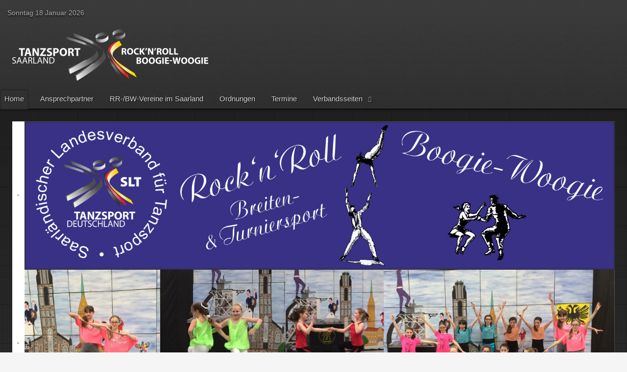

--- FILE ---
content_type: text/html; charset=utf-8
request_url: http://rr-saarland.de/index.php
body_size: 3614
content:
<!doctype html>
<html xml:lang="de-de" lang="de-de" >
<head>
		<meta name="viewport" content="width=device-width, initial-scale=1.0">
		
    <base href="http://rr-saarland.de/index.php" />
	<meta http-equiv="content-type" content="text/html; charset=utf-8" />
	<meta name="description" content="Informationen über Boogie-Woogie und Rock'n'Roll im Saarland" />
	<meta name="generator" content="Joomla! - Open Source Content Management" />
	<title>Home</title>
	<link href="/index.php?format=feed&amp;type=rss" rel="alternate" type="application/rss+xml" title="RSS 2.0" />
	<link href="/index.php?format=feed&amp;type=atom" rel="alternate" type="application/atom+xml" title="Atom 1.0" />
	<link href="/plugins/system/jce/css/content.css?badb4208be409b1335b815dde676300e" rel="stylesheet" type="text/css" />
	<link href="/media/com_icagenda/icicons/style.css?056e3b46f597fb639acaab88a247ebce" rel="stylesheet" type="text/css" />
	<link href="/templates/gantry/css-compiled/menu-866aa62ff6c16fcab414a76f625ee345.css" rel="stylesheet" type="text/css" />
	<link href="/libraries/gantry/css/grid-responsive.css" rel="stylesheet" type="text/css" />
	<link href="/templates/gantry/css-compiled/bootstrap.css" rel="stylesheet" type="text/css" />
	<link href="/templates/gantry/css-compiled/master-53f95a45aa1d40970d8d57ed4b5a8aec.css" rel="stylesheet" type="text/css" />
	<link href="/templates/gantry/css-compiled/mediaqueries.css" rel="stylesheet" type="text/css" />
	<link href="/modules/mod_simple_responsive_slideshow/theme/css/simple-responsive-slideshow.css" rel="stylesheet" type="text/css" />
	<link href="//fonts.googleapis.com/css?family=Open+Sans:400" rel="stylesheet" type="text/css" />
	<style type="text/css">
#rt-logo {background: url(/images/headers/logo-invers.png) 50% 0 no-repeat !important;}
#rt-logo {width: 400px;height: 105px;}

	</style>
	<script type="application/json" class="joomla-script-options new">{"csrf.token":"45dba1ab1750b6c12d8c639a40161868","system.paths":{"root":"","base":""},"joomla.jtext":{"JS_MARKER_CLUSTER_INFO_WINDOW_PART_ONE":"Klicken Sie um diesen Bereich zu zoomen.<\/br>Erfahren Sie mehr \u00fcber....","JS_MARKER_CLUSTER_INFO_WINDOW_PART_TWO":"<\/br>...und noch weiteren Markierungen.","JS_CHART_TITLE_AXE_Y_HEIGHT_SI":"H\u00f6he(m)","JS_CHART_TITLE_AXE_X_DISTANZ_SI":"Distanz Luftlinie(km)","JS_CHART_TITLE_AXE_Y_HEIGHT_ANGLO":"H\u00f6he(ya)","JS_CHART_TITLE_AXE_X_DISTANZ_ANGLO":"Distanz Luftlinie(mi)","JS_CHART_TITLE":"H\u00f6henprofil"}}</script>
	<script src="/media/system/js/core.js?056e3b46f597fb639acaab88a247ebce" type="text/javascript"></script>
	<script src="/media/jui/js/jquery.min.js?056e3b46f597fb639acaab88a247ebce" type="text/javascript"></script>
	<script src="/media/jui/js/jquery-noconflict.js?056e3b46f597fb639acaab88a247ebce" type="text/javascript"></script>
	<script src="/media/jui/js/jquery-migrate.min.js?056e3b46f597fb639acaab88a247ebce" type="text/javascript"></script>
	<script src="/media/system/js/caption.js?056e3b46f597fb639acaab88a247ebce" type="text/javascript"></script>
	<script src="/media/system/js/mootools-core.js?056e3b46f597fb639acaab88a247ebce" type="text/javascript"></script>
	<script src="/media/system/js/mootools-more.js?056e3b46f597fb639acaab88a247ebce" type="text/javascript"></script>
	<script src="/libraries/gantry/js/browser-engines.js" type="text/javascript"></script>
	<script src="/templates/gantry/js/rokmediaqueries.js" type="text/javascript"></script>
	<script src="/modules/mod_roknavmenu/themes/default/js/rokmediaqueries.js" type="text/javascript"></script>
	<script src="/modules/mod_roknavmenu/themes/default/js/sidemenu.js" type="text/javascript"></script>
	<script src="/modules/mod_simple_responsive_slideshow/theme/js/jquery.flexslider.js" type="text/javascript"></script>
	<script type="text/javascript">
jQuery(window).on('load',  function() {
				new JCaption('img.caption');
			});
	</script>
</head>
<body  class="logo-type-custom headerstyle-dark font-family-helvetica font-size-is-default menu-type-splitmenu menu-dropdownmenu-position-header-b layout-mode-responsive col12">
        <header id="rt-top-surround">
				<div id="rt-top" >
			<div class="rt-container">
				<div class="rt-grid-12 rt-alpha rt-omega">
        <div class="date-block">
        <span class="date">Sonntag 18 Januar 2026</span>
    </div>
	
</div>
				<div class="clear"></div>
			</div>
		</div>
						<div id="rt-header">
			<div class="rt-container">
				<div class="rt-grid-6 rt-alpha">
            <div class="rt-block logo-block">
            <a href="/" id="rt-logo"></a>
        </div>
        
</div>
<div class="rt-grid-6 rt-omega">
    <div class="gf-menu-device-container"></div>
<ul class="gf-menu gf-splitmenu l1 top" >
                     <li class="item101 active last" id="current">

                <a class="item" href="/index.php"  >

                                Home                </a>

                    </li>
		                     <li class="item116" >

                <a class="item" href="/index.php/ansprechpartner"  >

                                Ansprechpartner                </a>

                    </li>
		                     <li class="item115" >

                <a class="item" href="/index.php/rr-bw-vereine-im-saarland"  >

                                RR-/BW-Vereine im Saarland                </a>

                    </li>
		                     <li class="item106" >

                <a class="item" href="/index.php/ordnungen-des-slt"  >

                                Ordnungen                </a>

                    </li>
		                     <li class="item134" >

                <a class="item" href="/index.php/termine"  >

                                Termine                </a>

                    </li>
		                     <li class="item123 parent" >

                <a class="item" href="/index.php/verbandsseiten"  >

                                Verbandsseiten                </a>

                    </li>
		    </ul>
</div>
				<div class="clear"></div>
			</div>
		</div>
			</header>
				<div id="rt-showcase">
		<div class="rt-showcase-pattern">
			<div class="rt-container">
				<div class="rt-grid-12 rt-alpha rt-omega">
               <div class="rt-block ">
           	<div class="module-surround">
	           		                	<div class="module-content">
	                		
<script type="text/javascript">
jQuery(window).load(function() {
				jQuery('#favsimple-16090').flexslider({
				  animation: "fade",
				  slideDirection: "horizontal",
				  slideshow: true,
			      slideshowSpeed: 7000,
				  animationDuration: 600,directionNav: false,
				  controlNav: false,
				  keyboardNav: false,
				  mousewheel: false,
				  randomize: false,
				  animationLoop: true,
				  pauseOnAction: true,
				  pauseOnHover: false
			  });
			});

</script>

<div id="favsimple-16090" class="flexslider"
	style="background-color: #FFFFFF;"
>
  <ul class="slides">

		
    	<li>
    		 <img src="/images/slider/1.jpg" alt="" />     		    	</li>

		
    	<li>
    		 <img src="/images/slider/2.jpg" alt="" />     		    	</li>

		
    	<li>
    		 <img src="/images/slider/3.jpg" alt="" />     		    	</li>

		
    	<li>
    		 <img src="/images/slider/4.jpg" alt="" />     		    	</li>

		
    	<li>
    		 <img src="/images/slider/5.jpg" alt="" />     		    	</li>

		
    	<li>
    		 <img src="/images/slider/6.jpg" alt="" />     		    	</li>

		
    	<li>
    		 <img src="/images/slider/7.jpg" alt="" />     		    	</li>

		
    	<li>
    		 <img src="/images/slider/8.jpg" alt="" />     		    	</li>

		
  </ul>
</div>


	                	</div>
                	</div>
           </div>
	
</div>
				<div class="clear"></div>
			</div>
		</div>
	</div>
		<div id="rt-transition">
		<div id="rt-mainbody-surround">
																					<div class="rt-container">
		    		          
<div id="rt-main" class="mb9-sa3">
                <div class="rt-container">
                    <div class="rt-grid-9 ">
                                                						<div class="rt-block">
	                        <div id="rt-mainbody">
								<div class="component-content">
	                            	
<section class="blog-featured " itemscope itemtype="http://schema.org/Blog">
<div class="items-leading">
			<article class="leading-0" itemprop="blogPost" itemscope itemtype="http://schema.org/BlogPosting">
			







<h3 style="text-align: center;"><img src="/images/headers/logo.png" alt="logo" style="margin-right: auto; margin-left: auto; display: block;" /></h3>
<h3 style="text-align: center;">Sie interessieren sich für Rock'n'Roll und Boogie-Woogie im Saarland?</h3>
<h3 style="text-align: center;">Hier finden Sie die entsprechenden Informationen</h3>


<div class="item-separator"></div>
		</article>
			</div>


</section>



								</div>
	                        </div>
						</div>
                                                                    </div>
                                <div class="rt-grid-3 ">
                <div id="rt-sidebar-a">
                               <div class="rt-block ">
           	<div class="module-surround">
	           				<div class="module-title">
	                		<h2 class="title">News</h2>
			</div>
	                		                	<div class="module-content">
	                		<ul class="category-module mod-list">
						<li>
									<a class="mod-articles-category-title " href="/index.php/8-news/40-wenn-rock-n-roll-zum-leistungssport-wird">Wenn Rock’n’Roll zum Leistungssport wird</a>
				
				
				
				
				
				
				
							</li>
					<li>
									<a class="mod-articles-category-title " href="/index.php/8-news/38-fernsehbericht-der-sendung-sportarena-am-sonntag-ueber-die-sueddeutsche-meisterschaft-rock-n-roll-im-rock-n-roll">Fernsehbericht der Sendung "Sportarena am Sonntag" über die Süddeutsche Meisterschaft Rock'n'Roll im Rock'n'Roll</a>
				
				
				
				
				
				
				
							</li>
					<li>
									<a class="mod-articles-category-title " href="/index.php/8-news/37-flinke-fuesse-und-spektakulaere-luft-akrobatik">Flinke Füße und spektakuläre Luft-Akrobatik</a>
				
				
				
				
				
				
				
							</li>
					<li>
									<a class="mod-articles-category-title " href="/index.php/8-news/36-fernsehbericht-der-sendung-sportarena-am-sonntag-mit-werbung-fuer-sueddeutsche-meisterschaft-rock-n-roll">Fernsehbericht der Sendung "Sportarena am Sonntag mit Werbung für Süddeutsche Meisterschaft Rock'n'Roll</a>
				
				
				
				
				
				
				
							</li>
					<li>
									<a class="mod-articles-category-title " href="/index.php/8-news/33-lehrgang-trainer-c-rock-n-roll-erwachsene-jugend-2019-in-schleswig-holstein">Lehrgang Trainer-C Rock'n'Roll Erwachsene/Jugend 2019 in Schleswig Holstein</a>
				
				
				
				
				
				
				
							</li>
					<li>
									<a class="mod-articles-category-title " href="/index.php/8-news/32-rock-n-roll-dtsa-im-tsv-ford-saarlouis-steinrausch">Rock´n´Roll DTSA im TSV Ford Saarlouis Steinrausch</a>
				
				
				
				
				
				
				
							</li>
			</ul>
	                	</div>
                	</div>
           </div>
	           <div class="rt-block ">
           	<div class="module-surround">
	           				<div class="module-title">
	                		<h2 class="title">Turnierergebnisse</h2>
			</div>
	                		                	<div class="module-content">
	                		<ul class="category-module mod-list">
						<li>
									<a class="mod-articles-category-title " href="/index.php/9-turnierergebnisse/39-2-caddi-cup-sueddeutsche-meisterschaft-im-rock-n-roll">2. Caddi-Cup & Süddeutsche Meisterschaft im Rock'n'Roll</a>
				
				
				
				
				
				
				
							</li>
					<li>
									<a class="mod-articles-category-title " href="/index.php/9-turnierergebnisse/35-8x-endrunde-gekroent-mit-doppel-silber">8x Endrunde gekrönt mit Doppel Silber!</a>
				
				
				
				
				
				
				
							</li>
					<li>
									<a class="mod-articles-category-title " href="/index.php/9-turnierergebnisse/31-schultanzmeisterschaft">Schultanzmeisterschaft</a>
				
				
				
				
				
				
				
							</li>
					<li>
									<a class="mod-articles-category-title " href="/index.php/9-turnierergebnisse/28-lm-baden-wuerttemberg">LM Baden-Württemberg</a>
				
				
				
				
				
				
				
							</li>
					<li>
									<a class="mod-articles-category-title " href="/index.php/9-turnierergebnisse/26-zweimal-gold-in-zwei-wochen">Zweimal Gold in zwei Wochen</a>
				
				
				
				
				
				
				
							</li>
					<li>
									<a class="mod-articles-category-title " href="/index.php/9-turnierergebnisse/24-hohe-spruenge-saltos-und-atemberaubende-akrobatiken">Hohe Sprünge, Saltos und atemberaubende Akrobatiken</a>
				
				
				
				
				
				
				
							</li>
			</ul>
	                	</div>
                	</div>
           </div>
	
                </div>
            </div>

                    <div class="clear"></div>
                </div>
            </div>
		    	</div>
											</div>
	</div>
			<footer id="rt-footer-surround">
						<div id="rt-copyright">
			<div class="rt-container">
				<div class="rt-grid-6 rt-alpha">
    	<div class="clear"></div>
	<div class="rt-block">
		© SLT 2017	</div>
	
</div>
<div class="rt-grid-6 rt-omega">
               <div class="rt-block ">
           	<div class="module-surround">
	           		                	<div class="module-content">
	                		<ul class="nav menu mod-list">
<li class="item-117 active"><a href="/index.php/impressum" >Impressum</a></li><li class="item-228"><a href="/index.php/datenschutzerklaerung" >Datenschutzerklärung</a></li></ul>
	                	</div>
                	</div>
           </div>
	
</div>
				<div class="clear"></div>
			</div>
		</div>
			</footer>
				</body>
</html>
